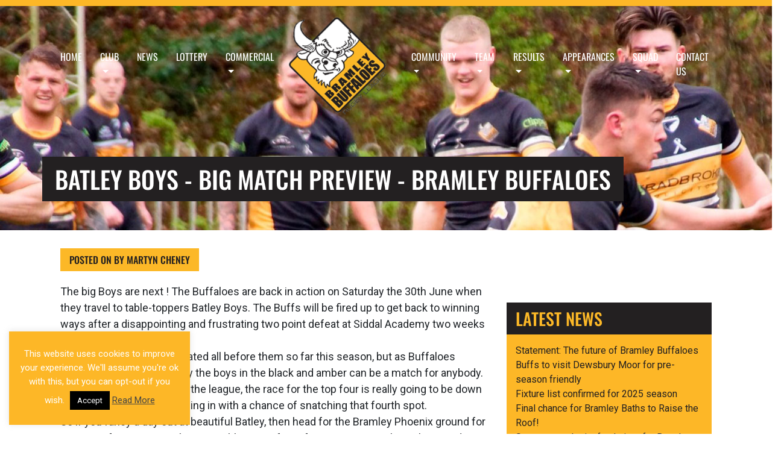

--- FILE ---
content_type: text/css
request_url: https://bramleybuffs.com/wp-content/themes/understrap/css/buffalo.css?ver=0.8.8.1760128970
body_size: 18425
content:
/* header */
#navbarNavDropdownSecondary #main-menu.ml-auto {
	margin-right: auto !important;
}

#wrapper-navbar .bg-primary {
	background-color: transparent !important;
}

nav.navbar {
	z-index: 30;
}

nav.navbar a {
	text-transform: uppercase;
	font-weight: 500;
}

.wpb_content_element {
    margin-bottom: 0 !important;
}

.vc_column-inner {
    padding-top: 0 !important;
}

.wpb_revslider_element {
    margin-top: 10px;
}

.home h1.entry-title {
    display: none;
}

.aaa-header-slider-row {
    margin-top: -295px;
}

.latest-result .matches {
    text-align: center;
    padding: 60px 0;
}

.score {
    width: 65px;
    background: #fdb727;
    padding: 5px;
    font-size: 37px;
    margin: 5px;
    font-weight: 600;
    display: inline-block;
    text-align: center;
}

.gameblock .score {
    font-size: 23px;
    font-weight: 700;
    padding: 13px 13px;
    width: 60px;
    margin: 0;
}

.score#second {
    background: #232021;
    color: #fff;
}

.res div {
    float: left;
}

.res h3 {
    font-size: 30px;
    text-transform: uppercase;
}

.left {
    text-align: right;
}

.right {
    text-align: left;
}

.res {
    padding-top: 49px;
    display: flex;
    align-items: center;
}

.col-md-2.sc {
    padding: 0;
}


.rowpad {
    padding: 60px 0;
}

.single #wrapper-footer-full {
    margin-top: 50px;
}

.row.gameblock {
    background: #fff;
    color: #232021;
    border-top: 8px solid #fdb727;
    padding: 15px;
    display: flex;
    align-items: center;
    margin: 0;
}

.team {
    padding: 0;
}

.title h5 {
    font-size: 20px;
    text-transform: uppercase;
}

.teambottom {
    background: #fdb727;
    color: #232021;
    padding: 5px 15px;
    text-transform: uppercase;
    font-family: oswald;
    font-weight: 900;
    margin: 0 0 20px !important;
}

h2 {
    margin-bottom: 25px !important;
}

.games thead tr {
    background: #fdb727;
    color: #232021;
    height: initial !important;
}

.games .table td, .games .table th {
    border: none;
}

.games tr.alt {
    background: #413b3d !important;
}

.games tr {
    background: #302b2d;
    height: 72px !important;
}

.games .table {
    font-family: oswald;
    text-transform: uppercase;
}

.games .table td {
    vertical-align: middle;
}

.homegrid .vc_column-inner {
    padding: 0 !important;
}

.homegrid li {
    width: 20%;
    margin: 0 !important;
}

.homegrid img:hover {
    opacity: 0.8;
}

.rowpad.extra {
    padding: 125px 0;
}

.play {
    text-align: center;
    position: absolute;
    top: 47%;
    left: 44%;
    background-image: url(/wp-content/uploads/2019/02/play.png);
    width: 102px;
    height: 102px;
    pointer-events: none;
}

.buffaloestv:hover .play {
    background-image: url(/wp-content/uploads/2019/02/play-alt.png);
}

.signup h1 {
    color: #fff;
    text-transform: uppercase;
    background: #232021;
    width: max-content;
    padding: 8px 45px 11px;
    margin-left: auto;
    margin-right: auto;
    font-size: 60px;
}

.signup {
    padding: 205px 0;
    text-align: center;
    background-position: 0 -198px !important;
}

.clients {
    padding: 70px 0;
    background: #f5f5f5;
}

div#wrapper-navbar {
    background-image: url(/wp-content/uploads/2019/02/titlebg.jpg);
    padding-bottom: 40px;
}

div#wrapper-navbar h1 {
    background: #232021;
    color: #fff;
    text-transform: uppercase;
    padding: 13px 21px;
}

nav.navbar {
    padding-bottom: 65px;
    border-top: 10px solid #fdb727;
}

.home nav.navbar {
    padding: 0;
}

.home div#wrapper-navbar {
    background: none;
    padding-bottom: 0;
}

div#page-wrapper {
    padding-top: 0;
}

.blockrow.top {
    padding: 70px 0;
}

.centre {
    text-align: center;
}

.block {
    padding: 75px !important;
}

p {
    font-size: 18px;
}

.widget .gameblock .col-md-3.title {
    display: none;
}

.widget .gameblock .col-md-2 {
    width: 33.3333%;
    max-width: none;
    flex: none;
}

.widget .gameblock .col-md-2.vs {
    text-align: center;
}

.widget .row.gameblock {
    background: url(/wp-content/uploads/2019/02/nextgamebg-3.jpg);
    background-size: cover;
    padding: 30px 25px;
}

.widget .row.teambottom {
    text-align: center !important;
    display: block;
    margin-bottom: 0 !important;
}

.page div#right-sidebar {
    padding-top: 70px;
}

.widget .row.gameblock:before {
    content: "Next Game";
    position: relative;
    color: #fdb727;
    top: -13px;
    width: 100% !important;
    text-align: center;
    font-family: oswald;
    text-transform: uppercase;
    font-size: 30px;
}

.top .games p {
    color: #302b2d;
}

#right-sidebar aside {
    margin-bottom: 25px;
}

.fixture .score {
    width: 45px;
    font-size: 18px;
    padding: 4px;
}

.fixture {
    margin-bottom: 10px !important;
    border-bottom: 3px solid #fdb727;
    padding-bottom: 13px;
    font-weight: 500;
}

table.fixturez {
    width: 100%;
    font-family: oswald;
    text-transform: uppercase;
}

.fixturez tr, 
.games .fixturez thead tr {
    height: 40px !important;
}

.fixturez th {
    padding: 0 15px;
}

.fixturez tbody tr:nth-child(odd) {
    background: #413b3d;
}

.fixturez a {
    color: #fdb727;
}

.res a {
    background: #232021;
    color: #ffffff;
    text-transform: uppercase;
    font-family: oswald;
    padding: 12px 20px;
    display: inline-block;
}

.res a:hover {
    text-decoration: none;
    background: #fdb727;
    color: #232021;
}

.date {
    font-family: oswald;
    text-transform: uppercase;
    font-size: 20px;
    font-weight: 600;
    margin-bottom: 5px;
    margin-top: 10px;
}

.vc_grid-item h4 {
    text-transform: uppercase;
    font-size: 29px;
    margin-bottom: 10px;
}

.vc_grid-item .vc_gitem-post-data-source-post_title, .vc_grid-item p {
    margin-bottom: 0;
}

a.btn.btn-secondary.understrap-read-more-link {
    background: #fcb827;
    color: #272a1f;
    text-transform: uppercase;
    font-family: oswald;
    padding: 10px 20px;
    display: inline-block;
    margin-top: 13px;
    border-radius: 0;
    font-weight: 600;
}

.vc_grid-item p {
    margin-bottom: 0;
    font-size: 16px;
    font-weight: 600;
    line-height: 23px;
}

.vc_gitem-zone.vc_gitem-zone-a.vc-gitem-zone-height-mode-auto.vc-gitem-zone-height-mode-auto-1-1.vc_gitem-is-link {
    height: 232px;
}

.vc_gitem-zone.vc_gitem-zone-c {
    background: transparent !important;
}

.vc_col-sm-12.vc_gitem-col.vc_gitem-col-align- {
    padding: 0;
}

.h-title {
    background: #232021;
    text-transform: uppercase;
    color: #fdb727;
    text-align: center;
    padding: 12px;
    min-height: 80px;
    align-items: center;
    display: flex;
}

.h-bottom {
        background: rgba(35, 32, 33, 0.15);
    padding: 18px;
}

.bottom-pad {
    padding-bottom: 70px;
}

.top-pad {
    padding-top: 70px;
}

.h-title .wpb_wrapper {
    width: 100%;
}

#club-awards .h-bottom {
    min-height: 171px;
}

#other-top .h-bottom {
    min-height: 117px;
}

#other-bottom .h-bottom {
    min-height: 0px;
}

#lionhearts .h-bottom {
    min-height: 225px;
}

#community .h-bottom {
    min-height: 90px;
}

#community-bottom .h-bottom {
    min-height: 90px;
}

#spons .h-bottom {
    min-height: 117px;
}

.sponsorz p {
    background: #232021;
    text-transform: uppercase;
    color: #fdb727;
    text-align: center;
    padding: 12px 8px;
    min-height: 66px;
    font-size: 14px;
    align-items: center;
    display: flex;
}

.sponsorz p a {
    color: #fcb827;
    width: 100%;
}

.sponsorz img {
    border: 2px solid #232021;
}

div#mc_embed_signup_scroll {
    padding: 0 100px;
}

input#mce-EMAIL {
    font-family: oswald !important;
    text-transform: uppercase;
    font-size: 24px !important;
    height: 70px !important;
    padding: 15px !important;
    width: 78% !important;
    float: left;
    border-radius: 0 !important;
}

input#mc-embedded-subscribe {
    background: #fcb827 !important;
    font-family: oswald;
    text-transform: uppercase;
    font-size: 20px !important;
    color: #232021 !important;
    font-weight: 600;
    padding: 20px 47px !important;
    height: 70px !important;
    width: 100%;
    border-radius: 0 !important;
    margin-left: 6px !important;
}

#main-menu > li > a {
    font-family: oswald;
    color: #fff;
    font-weight: 400;
    padding: 12px 15px;
}

button.btn.btn-outline-primary {
    background: #fcb827;
    color: #272a1f;
    text-transform: uppercase;
    font-family: oswald;
    padding: 10px 20px;
    display: inline-block;
    margin-left: 2px;
    border-radius: 0;
    font-weight: 600;
    border: none;
}

.woocommerce .quantity .qty {
    padding: 8px;
}

.single-product span.woocommerce-Price-amount.amount {
    background: #232021;
    color: #fff;
    text-transform: uppercase;
    padding: 8px 15px;
    font-family: oswald;
    display: inline-block;
    margin-top: 10px;
}

.woocommerce ul.products li.product a img {
    background: border-box;
    border: 3px solid #fcb827;
    padding: 8px;
}

h2.woocommerce-loop-product__title {
    font-family: oswald;
    text-transform: uppercase;
    color: #232021;
    margin-bottom: 5px !important;
    font-size: 20px !important;
    padding: 0 !important;
}

span.woocommerce-Price-amount.amount {
    background: #232021;
    color: #fff;
    text-transform: uppercase;
    padding: 8px 15px;
    font-family: oswald;
    display: inline-block;
}

a.add_to_cart_button {
    background: #fcb827;
    color: #272a1f;
    text-transform: uppercase;
    font-family: oswald;
    padding: 10px 20px;
    display: inline-block;
    margin-top: 13px;
    border-radius: 0;
    font-weight: 600;
    border: none;
}

#right-sidebar, .blogleft {
    float: left;
}

time.updated {
    display: none;
}

.entry-meta {
    background: #fcb827;
    display: inline-block;
    margin-bottom: 20px;
    margin-left: 15px;
    color: #232021;
    font-family: oswald;
    text-transform: uppercase;
    padding: 7px 15px;
    font-weight: 500;
}

.entry-meta a {
    color: #232021;
}

.blogleft img {
    margin-bottom: 20px;
}

.homegames h2, .homegames {
    color: #fff;
}

#right-sidebar h3.widget-title {
    background: #232021;
    color: #fcb827;
    padding: 10px 15px;
    margin-bottom: 0;
    text-transform: uppercase;
}

div#right-sidebar ul {
    padding: 15px 15px;
    list-style: none;
    margin-bottom: 0;
}

div#right-sidebar ul li a {
    color: #232021;
}

div#wrapper-footer-full {
    background: #fcb827;
    padding: 55px 0 35px;
}

div#wrapper-footer {
    background: #232021;
    color: #fcb827;
    padding: 15px 0;
}

.wrapper {
    padding: 30px 0 0;
}

.footer-widget h3.widget-title {
    font-size: 25px;
    text-transform: uppercase;
    margin-bottom: 20px;
}

#footer-full-content p {
    font-size: 16px;
    line-height: 21px;
    font-weight: 500;
}

#footer-full-content a {
    color: #232021;
}

.site-footer a {
    color: #fcb827;
}

#footer-full-content div#text-3 {
    flex: 0 0 25%;
    max-width: 25%;
}

#footer-full-content div#text-4 {
    max-width: 41.66667%;
    flex: 0 0 41.66667%;
}

a.vc_general.vc_btn3.vc_btn3-size-md.vc_btn3-shape-rounded.vc_btn3-style-flat.vc_btn3-color-blue {
    background: #fcb827;
    color: #272a1f;
    text-transform: uppercase;
    font-family: oswald;
    padding: 10px 20px;
    display: inline-block;
    margin-top: 13px;
    border-radius: 0;
    font-weight: 600;
    margin-bottom: 60px;
    font-size: 22px;
}

.single .col-md-8 {
    float: left;
}

.widget_recent_entries {
    background: #fdb727;
}

table.fixturez, table.table.table-striped {
    color: #fff;
}

.dropdown-item.active, .dropdown-item:active {
    background-color: #fcb827;
}

.dropdown:hover ul.dropdown-menu {
    display: block;
}

.off-row .h-bottom {
    min-height: 225px;
}

.cont-blocks .h-bottom p {
    font-size: 14px;
}

.cont-blocks .h-bottom {
    min-height: 183px;
}

.formz .row {
    margin-bottom: 20px;
}

.formz input, .formz textarea {
    border-radius: 0 !important;
    font-size: 16px !important;
    padding: 24px 15px !important;
    background: rgba(255, 255, 255, 0.6588235294117647) !important;
    color: #fff !important;
}

.formz input.wpcf7-form-control.wpcf7-submit {
    background: #fcb827 !important;
    padding: 0 !important;
    height: 56px;
    color: #232021 !important;
    font-family: oswald;
    text-transform: uppercase;
    font-weight: 600;
    font-size: 19px !important;
    border: none;
}

.formz .vc_column-inner {
    padding: 60px !important;
}

span.ajax-loader {
    display: none !important;
}

.formz h2 {
    color: #fff;
}

.formzright {
    text-align: right;
}

.meta ul {
    list-style: none;
    padding: 0;
    margin: 0;
}

.meta ul {
    list-style: none;
    padding: 0;
}

.meta {
    background: #232021;
    color: #fff;
    display: inline-block;
    padding: 15px;
    width: 100%;
    font-family: oswald;
    margin-bottom: 15px;
}

.meta ul li {
    float: left;
    text-align: center;
}

.meta ul li:after {
    content: "|";
    padding: 0 10px;
    color: #fdb727;
}

.meta ul li:last-child:after {
    content: "";
}

.res .col-md-12 {
    position: absolute;
    top: 140px;
    left: 0;
}

.res .score {
    margin: 0;
    position: relative;
    left: -3px;
}

.custom-logo-link img {
    padding: 0 10px;
    margin-top: 5px;
}

.membform .wpcf7 {
    max-width: initial;
}

.membform h2 {
    color: #232021;
}

.payform table {
    width: 100%;
    margin-bottom: 15px;
}

.payform form {
    text-align: center !important;
    margin-bottom: 50px;
}

.membform input, .membform textarea {
    color: #232021 !important;
}

.membform {
    text-align: center;
    padding: 40px 0;
}

.membform a {
    background: #fcb827;
    color: #272a1f;
    text-transform: uppercase;
    font-family: oswald;
    padding: 10px 20px;
    display: inline-block;
    margin-top: 23px;
    border-radius: 0;
    font-weight: 600;
}









@media only screen and (max-width: 1199px) {
    .games .table td, .games .table th {
        padding: 6px 9px;
        font-size: 15px;
    }
    .signup h1 {
        padding: 8px 31px 11px;
        font-size: 47px;
    }
    input#mce-EMAIL {
        width: 71% !important;
    }
    .h-title {
        min-height: 108px;
    }
    .block {
        padding: 30px !important;
    }
    .vc_grid-item h4 {
        font-size: 19px;
        margin-bottom: 7px;
    }
    .vc_grid-item p {
        font-size: 14px;
        line-height: 17px;
    }
    .date {
        margin-bottom: 5px !important;
        font-size: 17px;
    }
    .gameblock .score {
        font-size: 16px;
        width: 45px;
        line-height: 19px;
    }
}







@media only screen and (max-width: 992px) {
    .latest-result .matches {
        padding: 40px 0;
        margin-bottom: 15px !important;
    }
    .res h3 {
        font-size: 23px;
    }
    .res .score {
        width: 43px;
        left: -11px;
        font-size: 28px;
        line-height: 32px;
    }
    .res a {
        padding: 9px 15px;
    }
    .res .col-md-12 {
        top: 120px;
    }
    .games .table td, .games .table th {
        padding: 4px 7px;
        font-size: 13px;
    }
    .games tr {
        height: 42px !important;
    }
    .homegrid li {
        width: 33.333%;
    }
    #mc_embed_signup input.email {
        width: 100% !important;
        font-size: 17px !important;
        height: 54px !important;
    }
    #mc_embed_signup .button {
        margin: 0 !important;
        height: 54px !important;
        padding: 0 !important;
    }
    .signup h1 {
        padding: 8px 31px 11px;
        font-size: 39px;
        margin-bottom: 30px !important;
    }
    footer .col-md-12 {
        text-align: center;
    }
    .gameblock .score {
        font-size: 12px;
        width: 100%;
        line-height: 9px;
        padding: 5px 2px;
    }
    .custom-logo-link img {
        width: 120px;
    }
    #main-menu > li > a {
        padding: 10px;
        font-size: 15px;
    }
    #main-menu a.dropdown-item {
        font-size: 13px;
        padding: 3px 10px;
    }
}







@media only screen and (max-width: 767px) {

    button.navbar-toggler {
        display: none;
    }
    a.mobmenu-right-bt {
        position: absolute;
        top: 58px;
        right: 109px;
        background: #232021;
        padding: 6px;
    }
    .mobmenur-container i {
        color: #ffffff !important;
    }
    i.mob-icon-cancel.mob-cancel-button {
        color: #fff;
    }
    .col-md-2.team {
    text-align: center !important;
}
.col-md-3.title {
    text-align: center !important;
    padding: 25px !important;
}

.signup h1 {
    padding: 8px 31px 11px;
    font-size: 41px;
    margin-bottom: 30px !important;
    float: right;
    width: calc(100% - 1px);
    height: auto;
    content: '';
}

div#text-3 {
    max-width: 100% !important;
    flex: none !important;
}

div#text-2 {
    max-width: 100% !important;
    flex: none !important;
}

div#text-4 {
    max-width: 100% !important;
    flex: none !important;
}

.homegrid li {
    width: 50%;
}

li.isotope-item:last-child {
    display: none !important;
}

div#mc_embed_signup_scroll {
    padding: 0px !important;
}

.sponsorz p {

    display: flow-root !important;
    padding-top: 20px !important;
}

.page-id-4479 .sponsorz .wpb_wrapper {
    margin-top: 15px !important;
    margin-bottom: 15px !important;
}
.fixturez th {
    padding: 0px 10px;
}

table.fixturez {
    font-size: 12px !important;
    font-weight: 500 !important;
}

.games .table td, .games .table th {
    padding: 4px 7px;
    font-size: 11px;
}
}







@media only screen and (max-width: 575px) {
    .custom-logo-link img {
        padding-left: 20px;
        width: 170px;
    }
    a.mobmenu-right-bt {
        right: 20px;
    }
    .res {
    display: block !important;
}

.res .col-md-12 {
    top: 0px !important;
    position: initial;
    margin-top: 25px !important;
    margin-bottom: 25px !important;
}

.col-md-4.right {
    text-align: center !important;
    padding-top: 20px !important;
}

.col-md-4.left {
    text-align: center !important;
    padding-bottom: 20px !important;
}
.col-md-2.sc {
    display: contents;
}
.rowpad {
    padding: 25px !important;
}

ul.wpb_image_grid_ul {
    height: 250px !important;
}

.signup h1 {
    padding: 8px 31px 11px;
    font-size: 41px;
    margin-bottom: 30px !important;
    float: right;
    width: calc(100% - 1px);
    height: auto;
    content: '';
}
}



--- FILE ---
content_type: text/css
request_url: https://bramleybuffs.com/wp-content/uploads/dynamic-mobmenu.css?ver=2.8.8-503
body_size: 9829
content:

@media screen and ( min-width: 782px ){
		body.admin-bar .mobmenu, body.admin-bar .mobmenu-panel, .show-nav-left.admin-bar .mobmenu-overlay, .show-nav-right.admin-bar .mobmenu-overlay {
			top: 32px!important;
		}
				body.admin-bar .mobmenu-search-holder {
				top: 72px!important;
		}
}

@media screen and ( max-width: 782px ){
	body.admin-bar .mobmenu, body.admin-bar .mobmenu-panel, .show-nav-left.admin-bar .mobmenu-overlay, .show-nav-right.admin-bar .mobmenu-overlay {
		top: 46px!important;
	}

	body.admin-bar .mob-menu-header-banner {
		top: 0px!important;
	}
		body.admin-bar .mobmenu-search-holder {
		top: 86px!important;
	}
	body.admin-bar  .mob-menu-slideout .mobmenu-search-holder {
		top: 40px!important;
	}

}

@media screen and ( max-width: 479px ) {
	.mob-menu-overlay .mobmenu-content {
		padding-top: 5%;
	}
}

@media screen and ( max-width: 782px ) {
	.mob-menu-overlay .mobmenu-content {
		padding-top: 10%;
	}
}

@media screen and ( min-width: 782px ) {
	#mobmenu-footer li:hover {
		background-color: ;
	}
	#mobmenu-footer li:hover i {
		color: ;
	}
}

@media only screen and (min-width:769px){
	.mob_menu, .mobmenu-panel, .mobmenu, .mobmenu-cart-panel, .mobmenu-footer-menu-holder, .mobmenu-right-panel, .mobmenu-left-panel  {
		display: none!important;
	}
}

@media only screen and (max-width:768px) {

			
	.mobmenur-container i {
		color: #222;
	}
	.mobmenul-container i {
		color: #fcb827;
	}
	.mobmenul-container img {
		max-height:  40px;
		float: left;
	}
	.mobmenur-container img {
		max-height:  40px;
		float: right;
	}
	.mob-expand-submenu i {
		font-size: 30px;
	}
	#mobmenuleft li a , #mobmenuleft li a:visited, .mobmenu-content h2, .mobmenu-content h3, .show-nav-left .mob-menu-copyright, .show-nav-left .mob-expand-submenu i {
		color: #222;

	}
	.mob-cancel-button {
		font-size: 30px!important;
	}

	/* 3rd Level Left Menu Items Background color on Hover*/
	.mobmenu-content #mobmenuleft .sub-menu  .sub-menu li a:hover {
		color: ;
	}
	/* 3rd Level Left Menu Items Background color on Hover*/
	.mobmenu-content #mobmenuleft .sub-menu .sub-menu li:hover {
		background-color: ;
	}
	.mobmenu-content #mobmenuleft li:hover, .mobmenu-content #mobmenuright li:hover  {
		background-color: #a3d3e8;
	}
	.mobmenu-content #mobmenuright li:hover  {
		background-color: #a3d3e8 ;
	}
	/* 3rd Level Right Menu Items Background color on Hover*/
	.mobmenu-content #mobmenuright .sub-menu .sub-menu li:hover {
		background-color: ;
	}
	/* 3rd Level Right Menu Items Background color on Hover*/
	.mobmenu-content #mobmenuright .sub-menu  .sub-menu li a:hover {
		color: ;
	}

		.mobmenu-content #mobmenuleft .sub-menu {
		background-color: #eff1f1 ;
		margin: 0;
		color: #222 ;
		width: 100%;
		position: initial;
	}
	.mob-menu-left-bg-holder {
				opacity: 0;
		background-attachment: fixed ;
		background-position: center top ;
		-webkit-background-size:  initial;
		-moz-background-size: initial;
		background-size: initial;
	}
	.mob-menu-right-bg-holder { 
				opacity: 1;
		background-attachment: fixed ;
		background-position: center top ;
		-webkit-background-size: cover;
		-moz-background-size: cover;
		background-size:  cover;
	}
		.mobmenu-content #mobmenuleft .sub-menu a {
		color: #222 ;
	}
	.mobmenu-content #mobmenuright .sub-menu  a {
		color: #222 ;
	}
	.mobmenu-content #mobmenuright .sub-menu .sub-menu {
		background-color: inherit;
	}
	.mobmenu-content #mobmenuright .sub-menu {
		background-color: #eff1f1 ;
		margin: 0;
		color: #222 ;
		position: initial;
		width: 100%;
	}
	#mobmenuleft li:hover a, #mobmenuleft li:hover i {
		color: #fff;
	}
	#mobmenuright li a , #mobmenuright li a:visited, .show-nav-right .mob-menu-copyright, .show-nav-right .mob-expand-submenu i {
		color: #222 ;
	}
	#mobmenuright li a:hover {
		color: #fff ;
	}
	.mobmenul-container {
		top: px;
		margin-left: px;
		margin-top: 0px;
		height: 40px;
		float: left;
	}
	.mobmenur-container {
		top: 5px;
		margin-right: 5px;
		margin-top: 0px;
	}
		.mob-menu-logo-holder {
		margin-top:   0px;
		text-align:   center;
		margin-left:  0;
		margin-right: 0;
		height:       40px;
			}
	.mob-menu-header-holder {
		width:  100% ;
		background-color: transparent ;
		height: 40px ;
		position:absolute;
	}
	body.mob-menu-overlay, body.mob-menu-slideout, body.mob-menu-slideout-over, body.mob-menu-slideout-top {
		padding-top: 0px;
	}
		.mobmenul-container, .mobmenur-container{
		position: absolute; 
	}
	.mobmenu-left-panel {
		;;
		width:  %;  
	}
	.mobmenu-right-panel {
		background-color:#f9f9f9;		width:  270px; 
	}
	.show-nav-left .mobmenu-overlay, .show-nav-right .mobmenu-overlay, .show-mob-menu-search .mobmenu-overlay  {
		background: rgba(255,255,255,0.78);
	}
	.mob-menu-slideout-top .mobmenu-overlay {
		display:none!important;
	}
	.mob-menu-slideout.show-nav-left .mobmenu-push-wrap, .mob-menu-slideout.show-nav-left .mob-menu-header-holder {
		-webkit-transform: translateX(%);
		-moz-transform: translateX(%);
		-ms-transform: translateX(%);
		-o-transform: translateX(%);
		transform: translateX(%);
	}
	.mob-menu-slideout.show-nav-right .mobmenu-push-wrap, .mob-menu-slideout.show-nav-right .mob-menu-header-holder {
		-webkit-transform: translateX(-270px);
		-moz-transform: translateX(-270px);
		-ms-transform: translateX(-270px);
		-o-transform: translateX(-270px);
		transform: translateX(-270px);
	}
	.mob-menu-slideout-top .mobmenu-panel {
		width:  100%;
		height: 100%;
		z-index: 1;
		position: fixed;
		left: 0px;
		top: 0px;
		max-height: 100%;
		-webkit-transform: translateY(-100%);
		-moz-transform: translateY(-100%);
		-ms-transform: translateY(-100%);
		-o-transform: translateY(-100%);
		transform: translateY(-100%);
	}
	.mob-menu-slideout-top.show-nav-left .show-panel, .mob-menu-slideout-top.show-nav-right .show-panel  {
		-webkit-transform: translateY(0px);
		-moz-transform: translateY(0px);
		-ms-transform: translateY(0px);
		-o-transform: translateY(0px);
		transform: translateY(0px);
		z-index: 300000;
	}
	.mob-menu-slideout-over.show-nav-left .mobmenu-left-panel {
		overflow: hidden;
	}
	.show-nav-left .mobmenu-panel.show-panel , .show-nav-right .mobmenu-panel.show-panel {
		z-index: 300000;
	}
	/* Hides everything pushed outside of it */
	.mob-menu-slideout .mobmenu-panel, .mob-menu-slideout-over .mobmenu-panel, .mob-menu-slideout .mobmenu-cart-panel, .mob-menu-slideout-over .mobmenu-cart-panel {
		position: fixed;
		top: 0;
		height: 100%;
		overflow-y: auto;
		overflow-x: auto;
		z-index: 1;
		opacity: 1;
	}
	/*End of Mobmenu Slide Over */
	.mobmenu .headertext { 
		color: #222 ;
	}
	.headertext span {
		position: initial;
		line-height: 40px;
	}
	.mobmenu-search-holder {
		top: 40px;
	}
	/*Premium options  */
	
	/* Mobile Menu Frontend CSS Style*/
	body.mob-menu-overlay, body.mob-menu-slideout, body.mob-menu-slideout-over, body.mob-menu-slideout-top  {
		overflow-x: hidden;
	}
	
	.mobmenu-left-panel li a, .leftmbottom, .leftmtop{
		padding-left: %;
		padding-right: %;
	}
	.mobmenu-content li > .sub-menu li {
		padding-left: calc(*1%);
	}

	.mobmenu-right-panel li, .rightmbottom, .rightmtop{
		padding-left: 0%;
		padding-right: 0%;
	}
	.mobmenul-container i {
		line-height: px;
		font-size: px;
		float: left;
	}
	.left-menu-icon-text {
		float: left;
		line-height: px;
		color: #fcb827;
	}
	.mobmenu-left-panel .mobmenu-display-name {
		color: #222;
	}
	.right-menu-icon-text {
		float: right;
		line-height: 30px;
		color: #222;
	}
	.mobmenur-container i {
		line-height: 30px;
		font-size: 30px;
		float: right;
	}
	.hide {
		display: none!important;
	}
	
	.mob-standard-logo {
		display: inline-block;
		height:40px!important;	}
	.mob-retina-logo {
		height:40px!important;	}
	.mobmenu-content #mobmenuleft > li > a:hover {
		background-color: #a3d3e8;
	}

	.mobmenu-content #mobmenuright > li > a:hover {
		background-color: #a3d3e8;
	}
	.mobmenu-left-panel .mob-cancel-button {
		color: ;
	}
	.mobmenu-right-panel .mob-cancel-button {
		color: ;
	}	
	
}


.mob-menu-logo-holder > .headertext span,.mobmenu input.mob-menu-search-field {
	font-family:"Dosis";
	font-size:20px;
	font-weight:inherit;
	font-style:normal;
	letter-spacing:normal;
	text-transform:none;
}

.left-menu-icon-text {
	font-family:;
	font-size:;
	font-weight:;
	font-style:;
	line-height:;
	letter-spacing:;
	text-transform:;
}

#mobmenuleft .mob-expand-submenu,#mobmenuleft > .widgettitle,#mobmenuleft li a,#mobmenuleft li a:visited,#mobmenuleft .mobmenu-content h2,#mobmenuleft .mobmenu-content h3,.mobmenu-left-panel .mobmenu-display-name {
	font-family:"";
	font-size:;
	font-weight:;
	font-style:;
	line-height:;
	letter-spacing:;
	text-transform:;
}

.mob-menu-copyright,.mob-menu-copyright a,.mob-menu-copyright p,.mob-menu-copyright h1,.mob-menu-copyright h2,.mob-menu-copyright h3,.mob-menu-copyright h4,.mob-menu-copyright h5,.mob-menu-copyright h6 {
	font-family:"";
	font-size:;
	font-weight:;
	font-style:;
	line-height:;
	letter-spacing:;
	text-transform:;
}

.right-menu-icon-text {
	font-family:"Dosis";
	font-size:inherit;
	font-weight:inherit;
	font-style:normal;
	line-height:1.5em;
	letter-spacing:normal;
	text-transform:none;
}

#mobmenuright li a,#mobmenuright li a:visited,#mobmenuright .mobmenu-content h2,#mobmenuright .mobmenu-content h3,.mobmenu-left-panel .mobmenu-display-name {
	font-family:"Lato";
	font-size:inherit;
	font-weight:inherit;
	font-style:normal;
	line-height:1.5em;
	letter-spacing:normal;
	text-transform:none;
}

